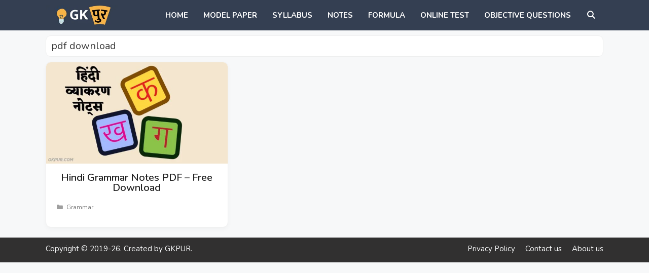

--- FILE ---
content_type: text/html; charset=utf-8
request_url: https://www.google.com/recaptcha/api2/aframe
body_size: 265
content:
<!DOCTYPE HTML><html><head><meta http-equiv="content-type" content="text/html; charset=UTF-8"></head><body><script nonce="3zfI27y-KNEUxi61-osnUw">/** Anti-fraud and anti-abuse applications only. See google.com/recaptcha */ try{var clients={'sodar':'https://pagead2.googlesyndication.com/pagead/sodar?'};window.addEventListener("message",function(a){try{if(a.source===window.parent){var b=JSON.parse(a.data);var c=clients[b['id']];if(c){var d=document.createElement('img');d.src=c+b['params']+'&rc='+(localStorage.getItem("rc::a")?sessionStorage.getItem("rc::b"):"");window.document.body.appendChild(d);sessionStorage.setItem("rc::e",parseInt(sessionStorage.getItem("rc::e")||0)+1);localStorage.setItem("rc::h",'1769792991909');}}}catch(b){}});window.parent.postMessage("_grecaptcha_ready", "*");}catch(b){}</script></body></html>